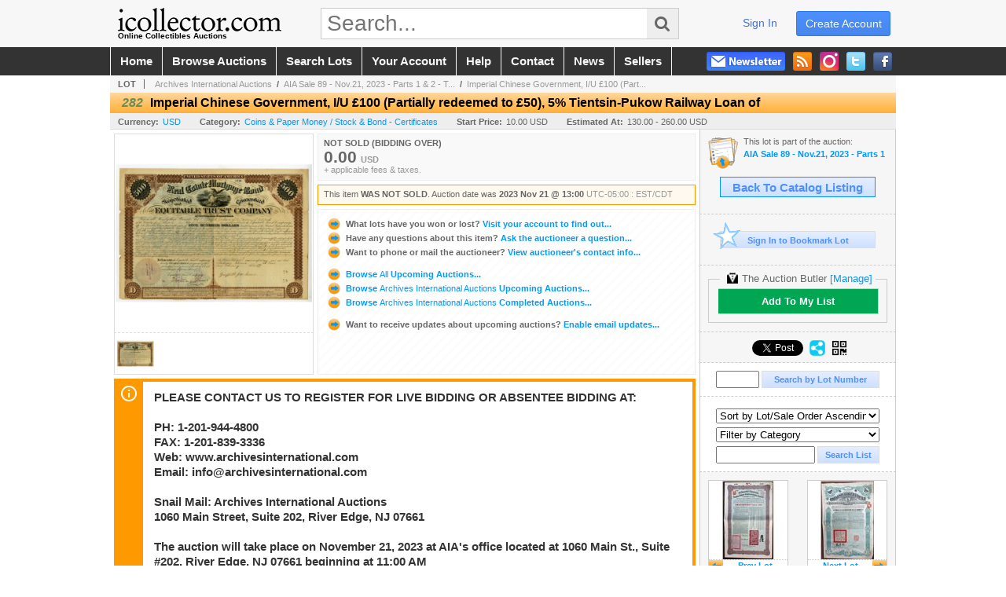

--- FILE ---
content_type: text/html; charset=utf-8
request_url: https://www.icollector.com/Imperial-Chinese-Government-I-U-100-Partially-redeemed-to-50-5-Tientsin-Pukow-Railway-Loan-of_i50787682
body_size: 19463
content:

<!DOCTYPE html PUBLIC "-//W3C//DTD XHTML 1.0 Transitional//EN" "http://www.w3.org/TR/xhtml1/DTD/xhtml1-transitional.dtd">
<html xmlns="http://www.w3.org/1999/xhtml" xmlns:fb="http://www.facebook.com/2008/fbml" xmlns:og="http://opengraphprotocol.org/schema/">
<head><link id="linkThickboxCSS" rel="stylesheet" type="text/css" href="css/jquery.thickbox.1.css" /><link rel="shortcut icon" href="https://www.icollector.com/s/1/graphics/favicon.ico" /><link rel="alternate" type="application/rss+xml" title="iCollector.com Online Auctions Upcoming Auctions Feed" href="https://www.icollector.com/feeds" /><script type="text/javascript">var relpath = "https://www.icollector.com/";</script><link rel="stylesheet" type="text/css" href="https://www.icollector.com/css/c.min.2602021253.css" /><link rel="stylesheet" type="text/css" href="https://www.icollector.com/s/1/css/s.min.2602021253.css" /><script type="text/javascript" src="https://www.icollector.com/js/jquery-1.4.4.min.js"></script><script type="text/javascript" src="https://www.icollector.com/js/c.min.2602021253.js"></script>
	<!--[if lte IE 6]>
	<style type="text/css">
		.boxlink img { float: left; margin: -11px 0px -13px -10px; }
		.sidefilterbar .searchsection .textbox { width: 98%; }
		.itemslisting ul.links li img, .auctionslisting ul.links li img { margin-right: -10px; margin-left: -5px; }
	</style>
	<![endif]-->
	
    <meta id="cphHead_metaDescription" name="description" content="Imperial Chinese Government, I/U &amp;#163;100 (Partially redeemed to &amp;#163;50), 5% Tientsin-Pukow Railway Loan of - Archives International Auctions"></meta>
    <meta id="cphHead_metaKeywords" name="keywords" content="Imperial Chinese Government, I/U &amp;#163;100 (Partially redeemed to &amp;#163;50), 5% Tientsin-Pukow Railway Loan of, Archives International Auctions, River Edge, New Jersey, United States, auction, item, lot"></meta>

    <link rel="stylesheet" type="text/css" href="css/jquery.jcarousel.css" />
    <link rel="stylesheet" type="text/css" href="css/jquery.jcarousel.skin.css" />
    <link rel="stylesheet" type="text/css" href="css/jquery.jqzoom.css" />
    <link rel="stylesheet" type="text/css" href="css/pages/item.5.css" />
    <link rel="stylesheet" type="text/css" href="css/lightbox.css" />

    <script src="js/jquery-1.6.min.js" type="text/javascript"></script>

    <script type="text/javascript" src="js/jquery.lightbox.js?show_linkback=false&amp;show_helper_text=false&amp;speed=200&amp;opacity=0.8"></script>
    <script type="text/javascript" src="js/jquery.jcarousel.2602021253.js"></script>
    <script type='text/javascript' src='js/jquery.jqzoom-core.2602021253.js'></script>
    <script type="text/javascript" src="js/pages/auction.2602021253.js"></script>
    <script type="text/javascript" src="js/pages/item.2602021253.js"></script>

    <script src="js/jquery-ui-1.11.3.min.js" type="text/javascript"></script>
    <link rel="stylesheet" type="text/css" href="css\jquery-ui-1.11.3.min.css"/>

    <link rel="canonical" href="https://auction.archivesinternational.com/Imperial-Chinese-Government-I-U-100-Partially-redeemed-to-50-5-Tientsin-Pukow-Railway-Loan-of_i50787682" />

    <style type="text/css">
        /*Jquery UI MyAgent CSS*/
        .ui-dialog{
            font-size: 12px;
            text-align:left;
        }
        .ui-dialog input[type=text]{
            width:420px;
        }
        .lblTitle{
            margin-top:7px;
            margin-bottom:2px;
            display:block;
        }
        .lblInfo {
            font-weight: normal;
            display:block;
        }
        .lblError {
            color:red;
            font-weight: normal;
            margin: 5px 0;
            display: block;
        }
        
        .buttons {
            text-align: center;
            margin-top:5px;
        }
        .buttons input{
            margin:5px 25px;
            width:80px;
        }
        #AuctionButlerTitle {
            text-align:center;
            border: 1px rgb(204, 204, 204) solid;
            padding: 5px 5px 10px 5px;
        }
        #AuctionButlerTitle span{
            font-size: 14px;
        }
        #AuctionButlerTitle img{
            vertical-align:middle;
        }
        #manageAuctionButler{
            text-decoration:none;
            color:#09f;
        }
        #manageAuctionButler:hover{
            color:#f90;
        }
        #CreateSavedSearch{
            color:#fff;
            background-color:rgb(0, 166, 81);
            cursor:pointer;
            padding: 0 55px;
            text-decoration:none;
            font-family:sans-serif;
            font-weight:bold;
            font-size:small;
            display:inline-block;
            height: 15px;
            border: solid 1px #ccc;
            border-left:none;
            padding-bottom: 7px;
            padding-top: 9px;
            margin-left: 1px;
        }
        .imgQuestion{
            margin-top: -47px;
            margin-left: 200px;
            float: left;
            cursor:help;
        }

        .p_item-buynow {
            clear: both;
            margin: 0 5px;
            padding: 1em 1.5em;
            border: solid 1px #F90;
            background-color: #FFF9F0;
            color: #666;
            text-align: left;
        }
        .p_item-buynow a {
            background: red;
            color: white;
            padding: 0.6em 1.2em 0.5em;
            margin-top: -0.3em;
            float: right;
            cursor: pointer;
            margin-left: 1em;
            border: 1px solid #999;
            border-radius: 0.2em;
            text-decoration: none;
            font-size: 1.4em;
        }
        .p_item-buynow-quantity {
            font-size: 0.8em;
            font-weight: normal;
        }
        .p_item-buynow-quantity::before {
            content: "x";
            display: inline-block;
            margin: 0 0.25em 0 0.5em;
        }
        .gridView {
            margin: 10px;
            color: #666;
            font-size: 8pt;
            font-weight: normal;
            text-align: right;
            margin-left: 10px;
        }
        .gridView tr td {
            padding: 1px 0px !important;
        }
        .datainfo tr th {
            border-bottom: solid 1px #EEE;
            color: #666;
            font-weight: bold;
            font-size: 8pt;
        }
        .left-padding {
            padding-left: 15px !important;
        }
        .minor-left-padding {
            padding-left: 5px !important;
        }
        .no-right-padding {
            padding-right: 0px !important;
        }
    </style>

    <script type="text/javascript">
        var yt_element, yt_video, yt_videoId, yt_autoload_id;

        var auctionSessionID = "94481";

        var AdjacentItemConfig = new function () {
            this.auctionID = "63292";
            this.auctionSessionID = auctionSessionID;
            this.containerID = "item_sideinfo_nextprev";
            this.commonApiURL = lag.GetCommonApiURL(),
            this.itemCount = "1";
            this.itemID = "50787682";
            this.isMobile = false;
            this.mediaURL = "https://dygtyjqp7pi0m.cloudfront.net/";
            this.showLotNumber = "True";
        }

        var FilterConfig = new function () {
            this.auctionSessionID = auctionSessionID;
        }

        var SiteConfig = new function () {
            this.registrantID = "";
            this.siteID = "1";
        }

        //Initialize JQZoom
        function initJQZoom(){
            $("#jqzoom").jqzoom({zoomType:"standard", zoomWidth:479, zoomHeight: 305, xOffset:7, yOffset: -2, title:false });
        }

        function hideImageYoutubeVideoElements() {
            $("#item_media_main a").hide(); // image

            var videle = $("#item_media_main_video");
            videle[0].pause(); videle.hide();

            if (yt_element) {
                yt_video.pauseVideo();
                yt_element.hide();
            }
        }

        // function called when hover over thumbnail
        function hoverThumbnail(img_md_src, img_lg_src, i)
        {
            hideImageYoutubeVideoElements();

            $("#item_media_main img").attr("src", img_md_src);
            $("#item_media_main a").attr("href", img_lg_src).attr("data-i", i).show();

            //Reinitialize zqzoom on new image
            initJQZoom();
        }
        function hoverMediaThumbnail(url, isYoutube)
        {
            if (!url || !url.length) return;

            hideImageYoutubeVideoElements();

            if (isYoutube == 1) { //1 = youtube, 0 = video url, 2 = uploaded video
                if (yt_videoId != url) { // if not already loaded then load...
                    yt_videoId = url;

                    if (yt_element && yt_video) {
                        yt_video.loadVideoById(url);
                    }
                    else {
                        yt_element = $("#item_media_main .youtube");
                        yt_video = new YT.Player("youtube_player",
                            {
                                width: 250, height: 250, videoId: url,
                                playerVars: { modestbranding: true },
                                events: {
                                    'onReady': function (event) {
                                        yt_video.playVideo();
                                    },
                                    'onStateChange': function (state) {
                                        if (state.data === 0) { // video ended
                                            // restart (loop)
                                            yt_video.seekTo(0);
                                            yt_video.playVideo();
                                        }
                                    }
                                }
                            });
                    }
                }

                yt_element.show();
            }
            else {
                $("#item_media_main_video").attr('src', url).show()[0].play();
            }
        }
        // auto load first video (if it exists)
        function onYouTubeIframeAPIReady()
        {
            // make sure page loaded already
            $(function (){
                // use setTimeout 0 to queue function call after general initialization
                setTimeout(function() { hoverMediaThumbnail(yt_autoload_id, true); }, 1000);
            });
        }
        
        // on tab click change tab and details appropriately
        function changeDetailsTab(name)
        {
            $("#item_details_tabs li").removeClass("active");
            $("#item_details_info > span").css("display", "none");

            $("#item_details_tabs_" + name).addClass("active");
            $("#item_details_info_" + name).css("display", "block");
        }

        // on document ready
        $(function()
        {
            getAdjacentItems(AdjacentItemConfig);
            // show thumbnails section (before initializing carousel)
            // do this instead of just having it visible from the get go
            // because we want style to be applied first otherwise during
            // page load/render layout looks all goofy, and jumps around
            $("#item_media_thumbnails").css("display", "block");

            $("#plhMedia").css("display", "block");

            // initialize thumbnail carousel
            $("#item_media_thumbnails").jcarousel(
            {
                scroll: 1,
                visible: (5)
            });
            
            // initialize jqzoom (on main image)
            // if image src contains 'noimage' (eg. .../noimage_md.jpg) then don't add zoom capability
            var main_image = $("#item_media_main a img");
            if(main_image.attr("src").indexOf("noimage") < 0)
            {
                // a valid image exists so initialize jqzoom on the image
                initJQZoom();
            }
            else
            {
                // a valid image does NOT exist, remove the href for the link on the main image
                $("#item_media_main a").removeAttr("href");
            }

            // click main image to get zoom via thumbnail lightbox event
            $("#item_media_main a").click(function() {
                var i = $(this).attr("data-i");
                $("a.item_media_thumbnail_" + i).trigger("click");
            });

            // show itemsbar
            $(".item_groupbar").show("slow", function(){ $(".item_groupbar .tag").show(); });
            
            // setup find lot number events
            $("#txtFindLot").click(function(e){ this.select(); });
            $("#txtFindLot").keypress(function(e)
            {
                var keyCode = (window.Event)? e.which : e.keyCode;
                if(keyCode==13)
                {
                    FindLot(this.value, null, 94481, 50);
                    return false;
                }
            });
            $("#btnFindLot").click(function()
            {
                FindLot($("#txtFindLot").val(), null, 94481, 50);
            });
            
            // setup search items via keywords events
            $("#txtSearch").click(function(e){ this.select(); });
            $("#txtSearch").keypress(function(e)
            {
                var keyCode = (window.Event)? e.which : e.keyCode;
                if(keyCode==13)
                {
                    SearchItems("https://www.icollector.com/AIA-Sale-89-Nov-21-2023-Parts-1-2-The-Huntsville-Collection-and-U-S-WW-Banknotes-Coins_as94481", "50", "null", $("#txtSearch").val(), $("#ddlSearchCategories").val(), "null", "null", $("#cphBody_ddlSortOrder").val());
                    return false;
                }
            });

            // Load category dropdown list
            getCategoryFilter(FilterConfig);

            function itempage_search() {
                SearchItems(
                    "https://www.icollector.com/AIA-Sale-89-Nov-21-2023-Parts-1-2-The-Huntsville-Collection-and-U-S-WW-Banknotes-Coins_as94481", "50", "null",
                    $("#txtSearch").val(), $("#ddlSearchCategories").val(), "null", "null", $("#cphBody_ddlSortOrder").val());
            }
            $("#btnSearch").click(itempage_search);
            $("#ddlSearchCategories,#cphBody_ddlSortOrder").change(itempage_search);
            
            // setup sort ordering
            $("#cphBody_ddlSortOrder").change(function()
            {
                SortItems("https://www.icollector.com/AIA-Sale-89-Nov-21-2023-Parts-1-2-The-Huntsville-Collection-and-U-S-WW-Banknotes-Coins_as94481", "50", "null", $("#txtSearch").val(), $("#ddlSearchCategories").val(), "null", "null", $("#cphBody_ddlSortOrder").val());
            });

            //If user is logged in load 
            if("".length > 0){
                //Initialize the savedsearch dialog
                $("#Dialog").dialog({ autoOpen: false, resizable: false, width: 450, modal: true });
                $("#Dialog").dialog('option', 'title', 'Auction Butler');

                var SavedSearch = new function () {
                    this.CategoryID = "3444";
                    this.SSID = null;
                    this.MyAgentEnabled = 0;
                }

                var Filters = new function () {
                    this.categoryID = SavedSearch.CategoryID;
                    this.yearID = null;
                    this.auctionSessionTypeID = null;   
                    this.countryLocationID = null;
                    this.auctioneerID = null;
                }

                var SearchConfig = new function () {
                    this.keywords = removeStopWords(removeIllegalChars("Imperial Chinese Government, I/U £100 (Partially redeemed to £50), 5% Tientsin-Pukow Railway Loan of"));
                    this.exactKeywords = null;
                    this.isCurrent = 1;
                    this.exactKeywords = 0;
                }

                var savedSearchName = "";
                var btnMyAgentEnabled = "Added To List";
                var btnMyAgentDisabled = "Add To My List";

                $("#btnSubmit").click(function () {
                    $("#Dialog").dialog('close');
                    
                    promptKeywords = removeStopWords(removeIllegalChars($("#txtKeywords").val()));
                    if (promptKeywords.length > 0) {
                        SearchConfig.keywords = promptKeywords;
                        var savedSearchName = generateSavedSearchName("Stock & Bond - Certificates", SearchConfig.keywords, SearchConfig.exactKeywords).substr(0,150);
                        if(saveSearch(savedSearchName, SavedSearch.SSID, 1, SearchConfig, Filters, SiteConfig, true)){
                            $("#CreateSavedSearch").text(btnMyAgentEnabled);
                            loadSavedSearch();
                        }
                    }
                });

                $("#btnCancel").click( function () {
                    $("#Dialog").dialog('close');
                });

                $("#txtKeywords").keypress(function(e) {
                    if(e.which == 13) {
                        $("#btnSubmit").click();
                    }else{
                        var regex = new RegExp("^[a-zA-Z0-9 :,]+$");
                        var str = String.fromCharCode(!e.charCode ? e.which : e.charCode);
                        if (regex.test(str))
                            return true;
                        else{
                            e.preventDefault();
                            return false;
                        }
                    }
                });

                $("#CreateSavedSearch").click (function () {
                    loadSavedSearch();

                    //If myagent is disabled, check if it exists. If it does, enabled. else, create
                    if (SavedSearch.SSID != null && SavedSearch.MyAgentEnabled == 1) {
                        if(saveSearch(savedSearchName, SavedSearch.SSID, 0, SearchConfig, Filters, SiteConfig, true, false)){
                            $("#CreateSavedSearch").text(btnMyAgentDisabled);
                            SavedSearch.MyAgentEnabled == 0;
                        }
                    }
                    else {
                        if (!$("#Dialog").dialog('isOpen')) {
                            $("#lblCategory").text("Stock & Bond - Certificates");
                            $("#txtKeywords").val(SearchConfig.keywords);

                            $("#Dialog").dialog('open');
                        }
                    }
                });	    

                function loadSavedSearch(){
                    var arrSavedSearch = loadSavedSearchesItemPage("1", "");
                    if (arrSavedSearch && arrSavedSearch.length) {
                        $.each(arrSavedSearch, function(index, ssVal) {
                            //if the new generated savedsearch keywords and categoryid match an existing savedsearch then savedsearch is enabled.
                            if(ssVal.SearchKeywords == SearchConfig.keywords){
                                //Existing Saved Search was found. populate existing values
                                SavedSearch.SSID = ssVal.SSID;
                                SavedSearch.MyAgentEnabled = ssVal.MyAgentEnabled;
                                SearchConfig.keywords = ssVal.SearchKeywords;
                                Filters.yearID = ssVal.SearchYearID;
                                Filters.auctionSessionTypeID = ssVal.SearchAuctionSessionID;
                                Filters.countryLocationID = ssVal.SearchLocationID;
                                Filters.auctioneerID = ssVal.SearchAuctioneerID;
                                return false;//break loop
                            }
                        });
                    }
                }

                $("#CreateSavedSearch").removeAttr("href");
            }

            $("#ItemNotificationHelpDialog").dialog({ autoOpen: false, resizable: false, width: 450, modal: true });
            $("#ItemNotificationHelpDialog").dialog('option', 'title', 'Lot Closing Notification Information');

            $("#btnClose").click( function () {
                $("#ItemNotificationHelpDialog").dialog('close');
            });

            $(".imgQuestion").click(function(){
                $("#ItemNotificationHelpDialog").dialog('open');
            });

            $("#linkItemSubSettings").attr("href", "account/profile.aspx?m=2&itn=1&returl=" + window.location.href);
        });
    </script>
    <style type="text/css">
        .auction_session_search input[type='text'] { margin-right:3px; }
        .auction_session_search div { margin-bottom:5px; }
        .auction_session_search div:last-child { margin-bottom:0px; }
        .auction_session_search .boxlink { height:22px; padding:4px; font-size:11px; vertical-align:top; }
        .auction_session_search #btnFindLot { width:150px; }
        .auction_session_search #btnSearch { width:79px; }
        .auction_session_search #txtFindLot { width:49px; height:18px; padding:0px 1px; }
        .auction_session_search #txtSearch { width:120px; height:18px; padding:0px 1px; }
        .auction_session_search #ddlSearchCategories { width:208px; }
        .auction_session_search #cphBody_ddlSortOrder { width:208px; margin:5px 0px; }

        a#lightbox-caption-title {
            display: block;
            text-decoration: none !important;
        }
        a#lightbox-caption-title:hover {
            color: #09f !important;
        }
        a#lightbox-caption-title:hover::after {
            background-color: #09f;
        }
        a#lightbox-caption-title::after {
            display: block;
            content: "OPEN FULL SIZE VERSION IN NEW WINDOW";
            margin: .5em .25em 0;
            padding: 0 .25em;
            border-radius: .25em;
            color: #fff;
            background-color: #999;
            font-size: 1.25em;
            text-align: center;
        }
        #item_media_main a, #item_media_main img, .jqZoomPup, #item_media_thumbnails a
        { cursor: pointer; cursor: -webkit-zoom-in; cursor: -moz-zoom-in; cursor: zoom-in; }
        
        .otherdetailsbox {
            margin-top: 15px;
            color: #333;
            background-color: #fff;
            min-height: unset;
            border: .25em solid #f90;
            border-left-width: 2.5em;
            padding: .75em 1em;
            font-size: 1.1em;
            line-height: 1.3;
            font-weight: bold;
        }
        .otherdetailsbox::before {
            content: '';
            float: left;
            background-image: url('graphics/icons/info-circle.png');
            background-repeat: no-repeat;
            background-position: 0 0;
            width: 3em;
            height: 3em;
            margin-left: -3em;
            margin-top: -.5em;
            z-index: 100;
        }

        .p_item-lotassoc {
            display: block;
            border-color: green;
        }

        .itempage-orderindexnum {
            display: inline-block;
            transform: translateY(-0.1em);
            margin-right: 0.5em;
            padding: 0.2em 0.4em;
            border-radius: 0.5em;
            background-color: #666;
            color: #fff;
            font-size: 0.7em;
            font-weight: normal;
        }
        .itempage-orderindexnum::before {
            content: 'SEQ#';
            display: inline-block;
            margin-right: 0.3em;
        }
        .divAuctionMedia{
            max-height: 55px;
        }
    </style>
    <!--[if lte IE 7]>
    <style type="text/css">
        .auction_session_search #btnFindLot { width:150px; }
        .auction_session_search #btnSearch { width:79px; }
    </style>
    <![endif]-->
    
<script type='text/javascript'>
	var _qevents = _qevents || [];
	(function() {
		var elem = document.createElement('script'); elem.type = 'text/javascript'; elem.async = true;
		elem.src = ('https:' == document.location.protocol ? 'https://secure' : 'http://edge') + '.quantserve.com/quant.js';
		var scpt = document.getElementsByTagName('script')[0]; scpt.parentNode.insertBefore(elem, scpt);  
	})();
</script>
<!--GAnalytics--><script async src='https://www.googletagmanager.com/gtag/js?id=UA-7438559-1&l=gatagDataLayer'></script>
<script>window.gatagDataLayer=window.gatagDataLayer||[]; function gatag(){gatagDataLayer.push(arguments);} gatag('js',new Date());
gatag('set', 'linker', {'domains':[
]});gatag('set', 'linker', {'accept_incoming': true});
gatag('config', 'UA-7438559-1');
gatag('event', 'ViewItem', {'event_category':'www'});</script>
<script>
!function(f,b,e,v,n,t,s){{if(f.fbq)return;n=f.fbq=function(){{n.callMethod?
n.callMethod.apply(n,arguments):n.queue.push(arguments)}};if(!f._fbq)f._fbq=n;
n.push=n;n.loaded=!0;n.version='2.0';n.queue=[];t=b.createElement(e);t.async=!0;
t.src=v;s=b.getElementsByTagName(e)[0];s.parentNode.insertBefore(t,s)}}(window,
document,'script','https://connect.facebook.net/en_US/fbevents.js');
fbq('init', '778140560220140');
fbq('init', '338972392930592');
fbq('init', '425857275818181');
fbq('track', 'PageView');
fbq('track', 'ViewContent', { content_type: 'product', content_ids: [50787682] });
</script>
<script>(function(w,d,s,l,i){
w[l]=w[l]||[];
w[l].push({'gtm.blacklist':['customScripts']});
w[l].push({'gtm.start':new Date().getTime(),event:'gtm.js'});
var f=d.getElementsByTagName(s)[0], j=d.createElement(s),dl=l!='dataLayer'?'&l='+l:'';
j.async=true;j.src='//www.googletagmanager.com/gtm.js?id='+i+dl;
f.parentNode.insertBefore(j,f);
})(window,document,'script','dataLayer','GTM-5QJJBS');</script>
<script>dataLayer.push({ 'event': 'ViewItem', 'items': [50787682] })
</script>
<meta property="og:site_name" content="iCollector.com Online Auctions"></meta><meta property="og:image" content="https://dygtyjqp7pi0m.cloudfront.net/i/63292/50787682_1.jpg?v=8DBDF0A794BB990"></meta><title>
	Imperial Chinese Government, I/U &#163;100 (Partially redeemed to &#163;50), 5% Tientsin-Pukow Railway Loan of
</title></head>
<body>
	<form method="post" action="./Imperial-Chinese-Government-I-U-100-Partially-redeemed-to-50-5-Tientsin-Pukow-Railway-Loan-of_i50787682?i=50787682" id="frmSM">
<div class="aspNetHidden">
<input type="hidden" name="__VIEWSTATE" id="__VIEWSTATE" value="pQtppLS1OaFuSzGVilAnIfNK6TKSXnSWa5EubhGLjz2XS4+/xdTkmaG4WW+yV8y1B+OB3g83cfb2YqtJgtHQH8nFyxZdbYv4ct6V6NomPzhcS0uAMl53+uV41zfVFAozqPM5TA==" />
</div>


<script type="text/javascript">
//<![CDATA[
function htip_show(e, htipID, offset) { $(htipID).stop(true,true).css({left:e.pageX-offset,top:e.pageY+10}).animate({opacity:'show'}, 'slow'); }function htip_hide(htipID) { $(htipID).hide(); }//]]>
</script>
<noscript><img height='1' width='1' style='display:none' src='https://www.facebook.com/tr?id=778140560220140&amp;ev=PageView&amp;noscript=1'/><img height='1' width='1' style='display:none' src='https://www.facebook.com/tr?id=338972392930592&amp;ev=PageView&amp;noscript=1'/><img height='1' width='1' style='display:none' src='https://www.facebook.com/tr?id=425857275818181&amp;ev=PageView&amp;noscript=1'/></noscript><noscript><iframe src='//www.googletagmanager.com/ns.html?id=GTM-5QJJBS' height='0' width='0' style='display:none;visibility:hidden'></iframe></noscript>
<div class="aspNetHidden">

	<input type="hidden" name="__VIEWSTATEGENERATOR" id="__VIEWSTATEGENERATOR" value="6AB857A9" />
	<input type="hidden" name="__EVENTVALIDATION" id="__EVENTVALIDATION" value="drJ4KL7guo2MM3F9Pzj23skKVSWeImaJLKS6WvjPMUfkk/3NF0IUKdfozfHzfmfuCmm9L7c6qbAVH6eRsWUwCSy+ARFPQOl7is3quKs4iFcRq2xH8mNQ4+eHg/aV7fx055sQ6tZ6DUkyoMZORNzJ7L6nDYDk3Q1IjbonjPI6FuvQNg6Ty/lxMxy6T1nz3A7k0sHF5SnqFLdMQIGOIyFXZtLDqWJhL7ulmpSdCjJOYsRCq6aQgTCjvJ12xbFzJ6B8sIgW6pxFUBLJWmKhH+jd/LvpqfzMlt2k7KqqTCi0SlfT9N5qwenyuqsS2r6TFXVaoOxrh391zZkpdWHGcfMBN6MEwmg=" />
</div>
		<div id="master">
			<div id="header">
				<div id="header_content">
					<div id="header_logo"><a href="https://www.icollector.com/" id="aLogo" title="Live Auctions - Collectible, Antique, Coin and Firearm - iCollector.com"><img src="https://www.icollector.com/s/1/graphics/logo.png" alt="Live Auctions - Collectible, Antique, Coin and Firearm - iCollector.com" /><span>Online Collectibles Auctions</span></a></div>
					<div id="header_search">
						<input id="txtHomeSearch" type="text" class="searchbox" placeholder="Search..." onfocus="clearTextBox(this);" onkeypress="if(event.keyCode == 13) { goSearch(this.value); return false; }"
						/><a class="searchbutton" onclick="goSearch(document.getElementById('txtHomeSearch').value); return false;"><i class="fa fa-search"></i></a>
					</div>
					<div id="header_userinfo">
						<a id="lnkRegister" class="register" href="https://www.icollector.com/register.aspx?returnurl=https%3a%2f%2fwww.icollector.com%2fitem.aspx%3fi%3d50787682">create account</a><a id="lnkLogin" class="signin" href="https://www.icollector.com/login.aspx?returnurl=https%3a%2f%2fwww.icollector.com%2fitem.aspx%3fi%3d50787682">sign in</a>
						
					</div>
				</div>
			</div>
			<div id="mainmenu">
				<div id="mainmenu_content">
					<nav><ul id="mainmenu_navigation">
						<li><a href="https://www.icollector.com/">home</a></li>
						<li><a href="https://www.icollector.com/auctionlist.aspx">browse auctions</a></li>
						<li><a href="https://www.icollector.com/search.aspx">search lots</a></li>
						<li><a href="https://www.icollector.com/account/">your account</a></li>
						<li><a href="https://www.icollector.com/help.aspx">help</a></li>
						<li><a href="https://www.icollector.com/contact.aspx">contact</a></li>
						<li><a href="https://auctionnews.icollector.com/" target="_blank">news</a></li>
						<li><a href="https://info.icollector.com" target="_blank">sellers</a></li>
					</ul></nav>
					<ul id="mainmenu_social">
						<li><a href="https://www.facebook.com/icollector" target="_blank" title="Become a fan on Facebook"><img src="https://www.icollector.com/graphics/icon_social_facebook.png" alt="Facebook" /></a></li>
						<li><a href="https://twitter.com/icollector" target="_blank" title="Follow us on Twitter"><img src="https://www.icollector.com/graphics/icon_social_twitter.png" alt="Twitter" /></a></li>
						<li><a href="https://www.instagram.com/icollector" target="_blank" title="Follow us on Instagram"><img src="https://www.icollector.com/graphics/icon_social_instagram.png" alt="Instagram" /></a></li>
						<li><a href="https://www.icollector.com/feeds" target="_blank" title="Upcoming Auctions Feed"><img src="https://www.icollector.com/graphics/icon_social_feed.png" alt="Feed" /></a></li>
						<li class="newsletter"><a onclick="openNewsletterPopup(); return false;" title="Subscribe to our Newsletter"><img src="https://www.icollector.com/graphics/button_newsletter.png" alt="Newsletter" /></a></li>
					</ul>
					<div style="clear:both"></div>
				</div>
			</div>

			<div id="content">
				<div id="content_content">
					
    <div id="p_item" class="p_page_content" itemscope itemtype="http://schema.org/Product">
    <h2 class="breadcrumbs">
        <b>LOT</b>
        <a id="cphBody_hlBreadcrumb_AuctioneerName" title="Archives International Auctions" href="https://www.icollector.com/Archives-International-Auctions_ae1608">Archives International Auctions</a>&nbsp;&nbsp;/&nbsp;
        <a id="cphBody_hlBreadcrumb_AuctionTitle" title="AIA Sale 89 - Nov.21, 2023 - Parts 1 &amp;amp; 2 - T..." onclick="lag.EmitAnalytics(&#39;ClickAuctionFromItem&#39;)" href="https://www.icollector.com/AIA-Sale-89-Nov-21-2023-Parts-1-2-The-Huntsville-Collection-and-U-S-WW-Banknotes-Coins_as94481">AIA Sale 89 - Nov.21, 2023 - Parts 1 &amp; 2 - T...</a>&nbsp;&nbsp;/&nbsp;
        <a id="cphBody_hlBreadcrumb_ItemTitle" title="Imperial Chinese Government, I/U &amp;#163;100 (Part..." itemprop="url" href="https://www.icollector.com/Imperial-Chinese-Government-I-U-100-Partially-redeemed-to-50-5-Tientsin-Pukow-Railway-Loan-of_i50787682">Imperial Chinese Government, I/U &#163;100 (Part...</a>
    </h2>

    
    
    <div id="cphBody_pnlMain">
	
        <div class="pageheading">
            
            <i>282</i>
            <h1 itemprop="name">Imperial Chinese Government, I/U &#163;100 (Partially redeemed to &#163;50), 5% Tientsin-Pukow Railway Loan of</h1>
        </div>

        <div class="pageheadingsub">
            <span class="part"><b>Currency:</b><a id="cphBody_hlSubBar_AuctionCurrency" title="Search for items under currency: USD" href="http://www.google.com/finance?q=CURRENCY:USD" target="_blank">USD</a></span>
            <span class="part"><b>Category:</b><a id="cphBody_hlSubBar_ItemCategory" title="Search for items under category: Coins &amp; Paper Money / Stock &amp; Bond - Certificates" href="search.aspx?ca=3444">Coins & Paper Money / Stock & Bond - Certificates</a></span>
            <span class="part"><b>Start Price:</b>10.00 USD</span>
            <span id="cphBody_spanEstimates" class="part"><b>Estimated At:</b>130.00 - 260.00 USD</span>
        </div>

        <div class="cmain">
            <div id="item_media_container">
                <div id="item_media_main">
                    <a href="https://dygtyjqp7pi0m.cloudfront.net/i/63292/50787682_1.jpg?v=8DBDF0A794BB990" data-i="1" id="jqzoom"><img class="p-item-media-main-image" itemprop="image" src="https://dygtyjqp7pi0m.cloudfront.net/i/63292/50787682_1m.jpg?v=8DBDF0A794BB990" alt="Imperial Chinese Government, I/U &#163;100 (Partially redeemed to &#163;50), 5% Tientsin-Pukow Railway Loan of" /></a>
                    <div class="youtube" style="display:none"><div id="youtube_player"></div></div>
                    <video id="item_media_main_video" style="display:none;width:100%;height:100%;background:#000;" controls loop></video>
                </div>
                <ul id="item_media_thumbnails" class="jcarousel-skin-simple" style="display:none;"><li><a class='item_media_thumbnail_1' href="https://dygtyjqp7pi0m.cloudfront.net/i/63292/50787682_1.jpg?v=8DBDF0A794BB990" onmouseover="hoverThumbnail('https://dygtyjqp7pi0m.cloudfront.net/i/63292/50787682_1m.jpg?v=8DBDF0A794BB990','https://dygtyjqp7pi0m.cloudfront.net/i/63292/50787682_1.jpg?v=8DBDF0A794BB990', 1);" rel="lightbox-thumbnails" title="282 - Imperial Chinese Government, I/U &#163;100 (Partially redeemed to &#163;50), 5% Tientsin-Pukow Railway Loan of"><img src="https://dygtyjqp7pi0m.cloudfront.net/i/63292/50787682_1s.jpg?v=8DBDF0A794BB990" alt="Image 1 : Imperial Chinese Government, I/U &#163;100 (Partially redeemed to &#163;50), 5% Tientsin-Pukow Railway Loan of" /></a></li></ul>
            </div> 

            

<div id="item_bidding" itemprop="offers" itemscope itemtype="http://schema.org/Offer">
    

    
    
    

    

    
    
    
        <div id="item_bidding_currentbid">
            <span id="cphBody_cItemBidInfo_lblBidding_Reserve" class="reserve"></span>
            <b class="leadin">NOT SOLD (BIDDING OVER)</b><br />
            
            

            <span class="currentbidinfo">
                <span id="cphBody_cItemBidInfo_lblBidding_CurrentBid" class="amount" itemprop="price">0.00</span><span id="cphBody_cItemBidInfo_lblBidding_CurrentBid_Currency" class="currency" itemprop="priceCurrency">USD</span><span id="cphBody_cItemBidInfo_lblBidding_CurrentBid_Quantity" class="quantity"></span><span id="cphBody_cItemBidInfo_lblBidding_CurrentBid_LeadText" class="leadtext"></span><span id="cphBody_cItemBidInfo_lblBidding_CurrentBid_Username" class="username"></span><span id="cphBody_cItemBidInfo_lblBidding_CurrentBid_PaddleNumber" class="paddlenumber"></span><span id="cphBody_cItemBidInfo_lblBidding_CurrentBid_FineText" class="fees">+ applicable fees &amp; taxes.</span>
            </span>
        </div>
    

    

    
    
    

    
    
    
    
    
    

    
        <span itemprop="availability" content="https://schema.org/Discontinued"></span>
        <div id="item_bidding_over_date">
            <span id="cphBody_cItemBidInfo_lblBidding_Over_Prefix">This item&nbsp;</span><span id="cphBody_cItemBidInfo_lblBidding_Over_SoldStatus" class="soldstatus">WAS NOT SOLD</span><span id="cphBody_cItemBidInfo_lblBidding_Over_Date_LeadIn">. Auction date was </span><span id="cphBody_cItemBidInfo_lblBidding_Over_Date" class="date">2023 Nov 21 @ 13:00</span><span id="cphBody_cItemBidInfo_lblBidding_Over_TimeZone" class="timezone">UTC-05:00 : EST/CDT</span>
        </div>
        <div id="item_bidding_over">
            

            <div>
                <a href="https://www.icollector.com/account/items.aspx?m=3&amp;as=94481" title="Your Account">
                    <img src="https://www.icollector.com/graphics/icons/go.gif" class="small" alt="" />
                    <span class="gray">What lots have you won or lost?</span>
                    Visit your account to find out...
                </a>
                <br />
                <a href="https://www.icollector.com/auctioneercontact.aspx?a=63292&amp;i=50787682&amp;TB_iframe=true&amp;height=420&amp;width=600&amp;modal=true" class="thickbox" title="Ask Question">
                    <img src="https://www.icollector.com/graphics/icons/go.gif" class="small" alt="" />
                    <span class="gray">Have any questions about this item?</span>
                    Ask the auctioneer a question...
                </a>
                
                <br />
                <a href="https://www.icollector.com/Archives-International-Auctions_ae1608" title="Auctioneer Info">
                    <img src="https://www.icollector.com/graphics/icons/go.gif" class="small" alt="" />
                    <span class="gray">Want to phone or mail the auctioneer?</span>
                    View auctioneer's contact info...
                </a>
                
            </div>

            
            <div>
                <a href="https://www.icollector.com/auctionlist.aspx" title="Browse All Auctions">
                    <img src="https://www.icollector.com/graphics/icons/go.gif" class="small" alt="" />
                    Browse <span class="thin">All</span> Upcoming Auctions...
                </a>
                <br />
                <a href="https://www.icollector.com/auctionlist.aspx?ae=1608" title="Browse Auctions">
                    <img src="https://www.icollector.com/graphics/icons/go.gif" class="small" alt="" />
                    Browse <span class="thin">Archives International Auctions</span> Upcoming Auctions...
                </a>
                <br />
                
                <a href="https://www.icollector.com/auctionlist.aspx?ae=1608&amp;dv=2" title="Browse Auctions">
                    <img src="https://www.icollector.com/graphics/icons/go.gif" class="small" alt="" />
                    Browse <span class="thin">Archives International Auctions</span> Completed Auctions...
                </a>
            </div>
            
            
            <div>
                <a href="https://www.icollector.com/account/profile.aspx?m=2" title="Subscription Settings">
                    <img src="https://www.icollector.com/graphics/icons/go.gif" class="small" alt="" />
                    <span class="gray">Want to receive updates about upcoming auctions?</span>
                    Enable email updates...
                </a>
                
            </div>
        </div>
    
</div>
<script type="text/javascript" src="https://www.icollector.com/js/controls/ItemBidInfo.231220.js"></script>
<script type="text/javascript">itembidinfo.Initialize(50787682, -69492629, 1, 10, 0);</script>

            
            

            
                <div class="infobox otherdetailsbox"><span id="cphBody_litOtherDetails" class="contentblock">PLEASE CONTACT US TO REGISTER FOR LIVE BIDDING OR ABSENTEE BIDDING AT:<br /><br />PH: 1-201-944-4800<br />FAX: 1-201-839-3336<br />Web: www.archivesinternational.com<br />Email: info@archivesinternational.com<br /><br />Snail Mail: Archives International Auctions<br />1060 Main Street, Suite 202, River Edge, NJ 07661<br /><br />The auction will take place on November 21, 2023 at AIA&#39;s office located at 1060 Main St., Suite #202, River Edge, NJ 07661 beginning at 11:00 AM</span></div>
            

            <div style="margin-top:15px;">
                

<style type="text/css">
	.mediaItem{
		display: block;
		text-align: left;
		margin-left: 30px;
	}	
	.docItem{
		display: block;
		text-align: left;
		margin-left: 30px;
	}

	.hyperLinkText{
		line-height: 33px;
		vertical-align: bottom;
		display: inline-block; 
		text-decoration: none;
	}
	.divAuctionMedia{
        overflow: hidden;
		transition: max-height 300ms;
		min-height: 0px !important;
		margin-bottom: 0px;
    }
	.open {
		max-height: max-content;
	}
	
</style>

<script type="text/javascript">
    $(document).ready(function () {
        var b = $(".mediaDocumentToggleButton");
		var w = $(".divAuctionMediaID");
        var eleToChangeButtonText = $(".mediaDocumentContent .mediaDocumentToggleButton, .mediaDocumentContent span.ui-btn-inner.ui-btn-corner-all")

		b.click(function (e) {
			e.preventDefault();
			w.toggleClass("open"); /* <-- toggle the application of the open class on click */

			e.currentTarget.innerHTML = w.hasClass("open") ? "Show less..." : "Show more..."; /* <-- change the button text based on the class */
			if (eleToChangeButtonText) {
                eleToChangeButtonText[0].innerText = e.currentTarget.innerHTML;
			}
                
			return false;
        });
	});

	function toggleMediaContent(e) {
		var w = $("#divAuctionMedia");

		e.preventDefault();

		w.toggle();
	}
</script>




            </div>
            

            

            <ul id="item_details_tabs" class="tabs">
                <li id="item_details_tabs_description" class="active"><a onclick="changeDetailsTab('description');" title="Description">Lot Description</a></li>
                <li id="item_details_tabs_preview"><a onclick="changeDetailsTab('preview');" title="Location &amp; Preview">Location &amp; Preview</a></li>
                <li id="item_details_tabs_taxes"><a onclick="changeDetailsTab('taxes');" title="Taxes &amp; Fees">BP, Taxes &amp; Fees</a></li>
                <li id="item_details_tabs_shippay"><a onclick="changeDetailsTab('shippay');" title="Shipping &amp; Payment">Shipping &amp; Payment</a></li>
                <li id="item_details_tabs_terms"><a onclick="changeDetailsTab('terms');" title="Terms">Terms</a></li>
            </ul>
            <div id="item_details_info">
                <span id="item_details_info_description" itemprop="description">
                    <span id="cphBody_cbItemDescription" class="contentblock">China, 1908. &#163;100 (Partially redeemed to &#163;50), I/U 5% Tientsin-Pukow Railway Coupon Bond, Black printing on orange border and underprint, Printed in English and Chinese, S/N 23812, VF condition. W &amp; S.</span>
                </span>
                <span id="item_details_info_preview" style="display:none;">
                    <b>Auction Location:</b><br />
                    1060 Main Street,    Suite 202, River Edge, New Jersey, 07661, United States
                    <br /><br />
                    <b id="cphBody_bItemPreviewInfo">Previewing Details:</b><br />
                    <span id="cphBody_cbItemPreviewInfo" class="contentblock">Viewing Times and appointments:  At our offices at 1060 Main Street, River Edge, NJ: <br />By appointment.<br /></span>
                </span>
                <span id="item_details_info_taxes" style="display:none;">
                    <span id="cphBody_cbItemTaxes" class="contentblock"></span>
                    
                    
                            <b>Buyer's Premiums:</b>
                            <table class="datainfo">
                                <thead><tr><td>From (Incl.)</td><td>To (Excl.)</td><td>Premium</td></tr></thead>
                                <tbody>
                        
                            <tr>
                                <td>0.00</td>
                                <td>45.00</td>
                                <td>10.00</td>
                            </tr>
                        
                            <tr>
                                <td>45.00</td>
                                <td>Infinite</td>
                                <td>22%</td>
                            </tr>
                        
                                </tbody>
                            </table>
                        
                    
                    <br /><b>Additional Fees:</b>
                    <div>
		<table class="datainfo" cellspacing="0" rules="all" border="1" id="cphBody_gvFees" style="border-collapse:collapse;">
			<tr>
				<td>No data available.</td>
			</tr>
		</table>
	</div>
                </span>
                <span id="item_details_info_shippay" style="display:none;">
                    <b>Shipping Details:</b><br />
                    <span id="cphBody_cbItemShippingInfo" class="contentblock">No Info Available</span>
                    <br /><br />
                    <b>Payment Details:</b><br />
                    <span id="cphBody_cbItemPaymentInfo" class="contentblock">No Info Available</span>
                    <br /><br />
                    <b>Accepted Payment Methods:</b><ul>
                            <li>VISA</li>
                        
                            <li>Master Card</li>
                        
                            <li>Discover</li>
                        
                            <li>Money Order/Bank Draft</li>
                        
                            <li>Check/Cheque</li>
                        
                            <li>Wire Transfer</li>
                        </ul>
                </span>
                <span id="item_details_info_terms" style="display:none;"><span id="cphBody_cbItemTerms" class="contentblock">CONDITIONS OF SALE<br />THE PLACING OF A BID SHALL CONSTITUTE ACCEPTANCE OF THESE CONDITIONS OF SALE<br />BIDDING<br />1.	Unless announced otherwise by the auctioneer, all bids are per lot, as numbered in the printed Catalogue. Archives International Auctions, as agent for the consignor or vendor, shall regulate the bidding and shall determine the manner in which the bidding shall be conducted. Archives International Auctions reserves the right to withdraw any lot prior to sale (without liability to any potential purchaser or agent), to re-offer any withdrawn lot, to divide a lot or to group two or more lots belonging to the same consignor or vendor, and to refuse any bid believed not made in good faith.  Estimates of sales prices contained in the printed Catalogue reflect the best judgment of Archives International Auctions and are not minimum or upset prices.<br />2.	(a)  Bids shall be made in the steps set forth in paragraph 12.<br />(b) The highest bid acknowledged by the auctioneer shall prevail. Should a dispute arise between bidders (including a dispute between a floor bidder and the auctioneer acting on behalf of a mail bidder, consignor, or vendor), the auctioneer alone shall determine who the successful bidder is and whether to reoffer the lot in dispute. Should a dispute arise after the sale, the auctioneer&#39;s sale records shall be conclusive. On all lots sold, a commission of 20% on the hammer price is payable by the buyer to the auctioneer (22% for Archives International Live Internet bidders and 25% for Invaluable-eBayLive-AuctionZipbidders).<br />3.	(a)	The auctioneer reserves the right to bid on behalf of clients (and consignors or vendors) but shall not be liable for errors and omissions in executing instructions to bid, however, received, and whether such errors or omissions be those of the bidder or agent or those of the auctioneer.<br />	(b)	Lots may be offered subject to a reserve price.  The auctioneer may implement such a reserve price by bidding on behalf of the consignor vendor.<br />	(c)	It may also be assumed that all consignors have been advanced monies against the sale of their consigned material and Archives International Auctions therefore have a security interest in the consigned material over and above the normal auction commission.<br />	(d)	Purchases made by a consignor or vendor or his agent on his own lots shall be considered as a sale subject to commissions and sales tax as applicable.<br />	(e)	Agents are responsible for the payment of the purchase price for all purchases made on behalf of their clients unless other arrangements with the auctioneer have been confirmed in writing prior to the auction.<br />PAYMENT FOR PURCHASES<br />4.	Payment for lots, including those on which opinions are desired (Condition of Sale 8), shall be as follows:<br />	(a)	Floor Bidders. Payment of the purchase price, or such part thereof as Archives International Auctions shall require, shall be made by the purchaser in cash or bank or certified check or in such other manner as Archives International Auctions may determine. The name and address of the purchaser of each lot shall be given to the auctioneer immediately following the sale of such lot.<br />	(b)	Mail Bidders. A successful mail bidder will be notified of the lots purchased. Before Archives International Auctions will send such lots, payment in full must be received by Archives International Auctions within three (3) business days of receipt of the aforesaid notification by the mail bidder. However, a purchaser known to Archives International Auctions at its option may have purchases delivered or forwarded for immediate payment (by a dollar draft on a U.S. bank in the case of overseas purchasers). Mailed delivery will be to the address on the bid sheet and proof by Archives International Auctions of receipt of a sending at the advised address shall constitute delivery. All charges for handling, delivery, and insurance obtained by Archives International Auctions on behalf of the purchaser shall be added to the purchase price; a minimum charge of $10.00 will be made. The risk of loss in transit shall be on the purchaser.<br />5.	Title shall not pass to the purchaser until full payment has been received by Archives International Auctions as agents for the consignor or vendor.<br />6.	(a)	Purchasers agree to pay for lots as specified in Condition of Sale 4 (or as the same may be modified by Condition of Sale 8), and no credit is extended; a late payment charge of 2% per month or fraction thereof shall be added if payment is not made in accordance with the aforesaid conditions.<br />	(b)	In the event that a bidder shall fail to comply with these Conditions of Sale (&quot;Non-Complying Bidder&quot;), then, as to any lot with respect to which such failure to comply occurs, Archives International Auctions may, in its sole discretion, re-offer such lot during the same auction or at an auction at a later time, or by private treaty at such time as Archives International Auctions, in its sole discretion, deems appropriate and the Non-Complying Bidder shall be liable for the deficiency, if any, between the hammer price and the net proceeds of a sale to a subsequent purchaser, whether at auction or by private treaty, as well as for all costs and expenses of both sales, all other charges due thereunder, including commissions with respect to both sales, whether payable to Archives International Auctions or to a third party and all incidental damages. It shall be in Archives International Auctions&#39; sole discretion to determine whether to re-offer the lot theretofore hammered-down to a Non-Complying Bidder at the same auction, or by private treaty in due course, or at a subsequent auction conducted by Archives International Auctions. In no event shall any surplus arising from the sale of a re-offered lot be payable to a Non-Complying Bidder.<br />	(c)	A defaulting purchaser shall be deemed to have granted Archives International Auctions a security interest in property in Archives International Auctions possession owned by such purchaser. Archives International Auctions shall have all of the rights afforded a purchase money secured party under the New York or New Jersey Uniform Commercial Code with respect to such property and may apply against such obligations all monies held or received by it for the account of, or due from Archives International Auctions to such purchaser.  Archives International Auctions is authorized to file a Financing Statement in order to perfect its rights as a secured party.<br />	(d)	If Archives International Auctions takes any legal steps to secure payment of a delinquent account, the defaulting purchaser shall be liable for all legal and other expenses incurred by Archives International Auctions to secure such payment, including but not limited to a reasonable allowance for attorneys&#39; fees. For purposes of this paragraph, the term legal steps shall be deemed to include any and all consultation by Archives International Auctions with its attorneys with respect to all matters arising out of a delinquent account. <br />   	(e)	Unless otherwise acceptable to Archives International Auctions, payment may be made only in the form of cash, bank, or certified check or credit card (Visa or MasterCard only).<br /><br /><br />EXHIBITION AND INSPECTION OF LOTS; QUALITY AND AUTHENTICITY<br />7.	(a)	On Premises Inspection only. Ample opportunity is given for on-premises inspection prior to the auction date, and, upon written request and at Archives International Auctions&#39; discretion.	<br />(b)	Each lot is sold as genuine and correctly described, based on individual description as modified by any specific notations in this Catalogue.<br />	(c)	Quality. Any lot that a purchaser considers to be incorrectly described may be returned to Archives International Auctions within two weeks of its receipt by such purchaser (&quot;Returning Purchaser&quot;), provided, however, that the same is received by Archives International Auctions within four weeks of the date of the auction; however, Archives International Auctions may, in its discretion, refuse acceptance of such returned lot. If an opinion of a generally recognized authority is desired, the period of time within which a lot must be received by Archives International Auctions will be extended in accordance with Condition of Sale 8. In the event that a dispute cannot be resolved by reference to a generally recognized authority, and Archives International Auctions thereupon undertakes to re-offer the lot with a description identical to the description disputed, the Returning Purchaser shall be liable for the deficiency, if any, between the proceeds of the sale to the Returning Purchaser and the proceeds of a sale to a subsequent purchaser, as well as for all costs and expenses of the re-sale, including commission, and all incidental damages. Any lot, the description of which is disputed, must be returned intact in the condition received by the purchaser. The following lots are not returnable except at the discretion of Archives International Auctions: (i) lots from purchasers who attended the exhibition of the lots; (ii) lots examined by postal viewers; (iii) lots on account of their appearance, if they are illustrated in this Catalogue; or (iv) lots described as having repairs, defects or faults for any reason.<br />	(d)	Authenticity. Any lot which is declared otherwise than genuine by a generally recognized authority is returnable, provided such lot is received by Archives International Auctions within four weeks of the date of the auction. Proof that a generally recognized authority declines to express an opinion is normally grounds for the return of a lot.<br />	(e)	Expenses incurred by a purchaser in the submission and the return of a lot under Conditions of Sale 7 are not subject to refund.<br />SALES TAX<br />8.	Unless presentation of satisfactory proof that it is exempted by law, a purchaser shall pay to Archives International Auctions New Jersey or New York State and local sales taxes, or any compensating use taxes of any other State claiming jurisdiction.  A purchaser shall indemnify Archives International Auctions and hold it harmless of and from any claims of any jurisdiction for sales taxes relating to the purchase of articles at the auction, whenever the same may arise. <br />APPLICABLE LAW, JURISDICTION, ETC.<br />9.	All matters arising out of this auction shall be governed by the laws of the State of New Jersey without giving effect to the choice of law principles thereof.<br />ARBITRATION<br />10.	Any controversy or claim arising out of or relating to this auction shall be settled by arbitration in the City of New York, State of New York in accordance with the Rules of the American Arbitration Association and judgment upon the award rendered by the Arbitrator or Arbitrators may be entered in any Court having jurisdiction.<br />JURISDICTION AND VENUE OF ACTIONS<br />11.	The purchaser at this auction (a) consents and submits to the jurisdiction of the Courts of the State of New Jersey or New York and of the Courts of the United States for a judicial district within the territorial limits of the State of New Jersey for all matters arising out of this auction sale, including, without limitation, any action or proceeding instituted for the enforcement of any right, remedy, obligation, and liability arising under or by reason thereof; and (b) consents and submits to the venue of such action or proceeding in the City of Hackensack, County of Bergen, State of New Jersey (or such judicial district of a Court of the United States as shall include the same, and (c) further consents that service of process in any action relating thereto may be effected by registered mail, return receipt requested address to the purchase at the address given to the auctioneer at the time of the sale. <br />BIDDING STEPS<br />12.  Bidding Steps shall be as follows:<br />             		                 ***                                    <br />BIDS BY TELEPHONE<br />	(a)	Must be confirmed in writing unless waived by the auctioneer.<br />	(b)	Any errors are the responsibility of the bidder.<br />	(c)	No bids accepted less than 1 hour before the commencement of the sale.<br />BIDS BY FAX OR EMAIL<br />Bids must be received at least 8 hours before the sale commences - be sure to FAX us at<br />(201) 839-3336 or email us at info@archivesinternational.com. Please call to confirm that your bids were received at 1-201-944-4800<br /><br />PHONE BIDDING DURING THE SALE<br />Phone bidding space is limited and available on a first-come, first-served basis.<br />The importance of reserving early cannot be overstated!<br />Please call us at (201) 944-4800 to reserve your phone bidding space<br /></span></span>
            </div>

            
        </div>
        
        <div class="cside">
            <div id="item_sideinfo_auction" class="sidebox sidebox_bg_gray">
                <span>This lot is part of the auction: <a id="cphBody_hlSideAuctionTitle" title="View: AIA Sale 89 - Nov.21, 2023 - Parts 1 &amp;amp; 2 - The Huntsville Collection and U.S. &amp;amp; WW Banknotes, Coins" onclick="lag.EmitAnalytics(&#39;ClickAuctionFromItem&#39;)" href="https://www.icollector.com/AIA-Sale-89-Nov-21-2023-Parts-1-2-The-Huntsville-Collection-and-U-S-WW-Banknotes-Coins_as94481">AIA Sale 89 - Nov.21, 2023 - Parts 1 &amp; 2 - The Huntsville Collection and U.S. &amp; WW Banknotes, Coins</a></span>
            
                <a id="cphBody_hlSideAuctionLink" title="View all items from auction: AIA Sale 89 - Nov.21, 2023 - Parts 1 &amp;amp; 2 - The Huntsville Collection and U.S. &amp;amp; WW Banknotes, Coins" class="boxlink" onclick="lag.EmitAnalytics(&#39;ClickAuctionFromItem&#39;);GoToPage(50787682, 94481, 0, true);return false;" style="font-size:11pt;">Back To Catalog Listing</a>
                <div class="stopper"></div>
            </div>

            <div class="sidebox sidebox_bg_gray p-item-markers">
                <div class="stopper"></div>
                <a class="boxlink" href="login.aspx?returnurl=https%3a%2f%2fwww.icollector.com%2fitem.aspx%3fi%3d50787682" title="Sign In to Bookmark Item"><img src="graphics/icons/bookmark_off.png" alt="" />Sign In to Bookmark Lot</a>
                

                
                
                
                <div class="stopper"></div>
            </div>
            
            <div id="item_sideinfo_auctionbutler" class="sidebox sidebox_bg_gray">
                <fieldset id="AuctionButlerTitle">
                    <legend>
                        &nbsp;
                        <img style="margin-top: -2px;" src="graphics\icons\butler-icon.png" alt="" width="16" height="16" />
                        The Auction Butler<a href="account/auctionbutler.aspx" id="manageAuctionButler"> [Manage]&nbsp;</a>
                    </legend>                        
                    <a id="CreateSavedSearch" class="saveSearch" href="login.aspx?returnurl=https%3a%2f%2fwww.icollector.com%2fitem.aspx%3fi%3d50787682">Add To My List</a>
                    <span id="auctionButler" style="display:inline"><input type="checkbox" id="toggleButler" data-size="medium" checked="checked" style="display:none;" /></span>
                </fieldset>
                <div class="stopper"></div>
            </div>
            <div class="sidebox sidebox_bg_gray sharewidget">
                <div id="cphBody_shareWidget" class="sharewidget-container">
		
                <div id='fb-root'></div>
                <div class='fb-share-button' data-width='50' data-layout='button' data-action='share' data-size='small'></div>
                <a href='https://twitter.com/share?ref_src=twsrc%5Etfw' class='twitter-share-button' data-show-count='false'>Tweet</a>
                <a class='sharewidget-native' onclick='navigator.share && navigator.share({title: document.title, url: document.location.href})'><img alt='Share' src='graphics/icons/share-widget.png' /></a>
                <a class='sharewidget-qr' onclick='sharewidget_open_qr()'><img src="graphics/qrCode.png" /></a>
                <div style='clear:both'></div>
                
	</div>
                <div class="stopper"></div>
            </div>
            
            
            
            
            <div id="cphBody_divFindLot" class="sidebox auction_session_search">
                <input type="text" id="txtFindLot" /><input type="button" id="btnFindLot" value="Search by Lot Number" class="boxlink" />
            </div>
            <div class="sidebox auction_session_search">
                <div>
                    <select name="ctl00$cphBody$ddlSortOrder" id="cphBody_ddlSortOrder">
		<option value="1">Sort by Lot/Sale Order Ascending</option>
		<option value="2">Sort by Lot/Sale Order Descending</option>
		<option value="3">Sort by Start Price Ascending</option>
		<option value="4">Sort by Start Price Descending</option>
		<option value="5">Sort by Estimates Ascending</option>
		<option value="6">Sort by Estimates Descending</option>
		<option value="7">Sort by Bid Amount Ascending</option>
		<option value="8">Sort by Bid Amount Descending</option>
		<option value="9">Sort by Bookmarks Ascending</option>
		<option value="10">Sort by Bookmarks Descending</option>
		<option value="11">Sort by Hits Ascending</option>
		<option value="12">Sort by Hits Descending</option>

	</select>
                    <select id="ddlSearchCategories">
                        <option disabled="disabled" selected="selected" value="0">Filter by Category</option>
                    </select>
                    
                </div>
                <div><input type="text" id="txtSearch" maxlength="50" onfocus="clearTextBox(this,true);" /><input type="button" id="btnSearch" value="Search List" class="boxlink" /></div>
            </div>
            
            
            <div id="item_sideinfo_nextprev" class="sidebox sidebox_bg_gray"></div>

            <div id="cphBody_ucAuctioneerSidePanel_divAskQuestion" class="sidebox">
	<div class="stopper"></div>
	<a href="auctioneercontact.aspx?a=63292&amp;i=50787682&amp;TB_iframe=true&amp;height=420&amp;width=600&amp;modal=true"
	title="Contact Auctioneer" class="boxlink thickbox">
		<img src="https://www.icollector.com/graphics/icons/question.gif" alt="Ask Question" style="width: 30px;" />
		Ask Auctioneer a Question...
	</a>
	<div class="stopper"></div>
</div>
<div id="cphBody_ucAuctioneerSidePanel_divContainer" class="sidebox sidebox_solidbottom">
	<a href="https://www.icollector.com/Archives-International-Auctions_ae1608" style="text-decoration:none; color:#666; font-weight:bold; font-size:10pt;" title="Archives International Auctions"><img id="cphBody_ucAuctioneerSidePanel_imgAuctioneerLogo" src="https://dygtyjqp7pi0m.cloudfront.net/ae/1608m.png?v=8DC58B8E1441510" alt="Archives International Auctions" style="display:block; margin:0 auto 10px; width:200px; height:60px;" />Archives International Auctions</a>
	<span style="display:block; margin:5px 0 20px; color:#999; font-weight: normal; font-size: 11px;">River Edge, New Jersey, United States</span>
	<span style="display:block; margin:5px 0 20px; color:#666; font-weight: bold; font-size: 14px;">201-944-4800</span>
	<a href="https://www.icollector.com/Archives-International-Auctions_ae1608" style="display:block; font-weight:bold; margin-bottom:5px; font-size:8pt; text-decoration:none;">About Auctioneer...</a>
	<a href="auctionlist.aspx?ae=1608" style="display:block; font-weight:bold; font-size:8pt; text-decoration:none;">Auctioneer's Auctions...</a>

	<!--<a id="cphBody_ucAuctioneerSidePanel_hlSubscribeAuctioneer" title="Archives International Auctions" class="boxlink" href="login.aspx?returnurl=http://www.icollector.com/item.aspx?i=50787682">Subscribe to Auctioneer's News</a>-->
	<!--<a id="cphBody_ucAuctioneerSidePanel_hlSubscribeCategorySelect">Subscribe to Category News</a>-->

	<div class="stopper"></div>
</div>
            
            

<div id="recentlyViewedItemsContainer" class="sidebox sidebox_solidtop sidebox_solidbottom" style="display:none">
	<div class="recentitems">
		<h4>Recently Viewed Lots</h4>
        <span id="recentlyViewedItemsContainer-list"></span>
	</div>
    <script type="text/javascript">
        (function () {
            lag.ShimLocalStorage();

            var storageKey = 'recentitems';
            var siteRootUrl = 'https://www.icollector.com/';
            var noImgUrl = 'https://dygtyjqp7pi0m.cloudfront.net/noimage_s.jpg';
            var imgBaseUrl = 'https://dygtyjqp7pi0m.cloudfront.net/';

            // ---------------------------------------------------
            // Check for recently viewed items and output them.

            var items = JSON.parse(localStorage.getItem(storageKey));

            if (items && items.length) {
                var recentlyViewedItemsContainerList = $("#recentlyViewedItemsContainer-list");

                for (var i = 0; i < items.length; ++i) {
                    var item = items[i];
                    var href = siteRootUrl + genFriendlyURL({ ItemID: item.itemId, ItemTitle: item.title });
                    var titleShort = item.title.length <= 100 ? item.title : item.title.substr(0, 95) + '...';
                    var imgsrc = item.imageCount > 0 || (item.itemThumbnail != undefined && item.itemThumbnail.length > 0)  ? generateImageURL(1, item.dateUpdated, item.auctionId, item.itemId, imgBaseUrl, undefined, item.itemThumbnail) : noImgUrl;

                    recentlyViewedItemsContainerList.append(
                        "<a href='" + href + "' title='" + item.title + "'><img src='" + imgsrc + "' alt='" + item.title + "' />" + titleShort + "</a>");
                }

                $("#recentlyViewedItemsContainer").show();
            }

            // ---------------------------------------------------
            // If new item is viewed add to recently viewed items.

            items = items || [];

            function hasItemId(itemsArray, id) {
                for (var i = 0; i < itemsArray.length; ++i) {
                    if (itemsArray[i].itemId === id) return true;
                }
                return false;
            }

            var newItem = { auctionId:63292, itemId:50787682, title:'282  Imperial Chinese Government, I/U 100 (Partially redeemed to 50), 5% TientsinPukow Railway Loan of', imageCount:1, dateUpdated:'11/6/2023 8:53:48 PM', itemThumbnail:'' };
            if (!newItem || !newItem.itemId || hasItemId(items, newItem.itemId))
                return;

            items.push(newItem); // Add new one.
            while (items.length > 5) items.shift(); // Remove first (oldest).

            localStorage.setItem(storageKey, JSON.stringify(items));
        })();
    </script>
</div>
            
            
        </div>
    
</div>
    
    

<div id="popupinfo_increments" style="display:none;">
	
			<table class="datainfo">
				<thead><tr><td>From (Incl.)</td><td>To (Excl.)</td><td>Increment</td></tr></thead>
				<tbody>
		
			<tr>
				<td>0.00</td>
				<td>100.00</td>
				<td>5.00</td>
			</tr>
		
			<tr>
				<td>100.00</td>
				<td>300.00</td>
				<td>10.00</td>
			</tr>
		
			<tr>
				<td>300.00</td>
				<td>750.00</td>
				<td>25.00</td>
			</tr>
		
			<tr>
				<td>750.00</td>
				<td>1,500.00</td>
				<td>50.00</td>
			</tr>
		
			<tr>
				<td>1,500.00</td>
				<td>3,000.00</td>
				<td>100.00</td>
			</tr>
		
			<tr>
				<td>3,000.00</td>
				<td>7,500.00</td>
				<td>250.00</td>
			</tr>
		
			<tr>
				<td>7,500.00</td>
				<td>15,000.00</td>
				<td>500.00</td>
			</tr>
		
			<tr>
				<td>15,000.00</td>
				<td>30,000.00</td>
				<td>1,000.00</td>
			</tr>
		
			<tr>
				<td>30,000.00</td>
				<td>75,000.00</td>
				<td>2,500.00</td>
			</tr>
		
			<tr>
				<td>75,000.00</td>
				<td>Infinite</td>
				<td>2,500.00</td>
			</tr>
		
				</tbody>
			</table>
		
</div>

<div id="popupinfo_premiums" style="display:none;">
	
			<table class="datainfo">
				<thead><tr><td>From (Inc.)</td><td>To (Exc.)</td><td>Premium</td></tr></thead>
		
			<tr>
				<td>0.00</td>
				<td>45.00</td>
				<td>10.00</td>
			</tr>
		
			<tr>
				<td>45.00</td>
				<td>Infinite</td>
				<td>22%</td>
			</tr>
		
			</table>
		
</div>

<div id="popupinfo_itemfees" style="display:none;">
	
</div>

<div id="popupinfo_timedbidding" style="display:none;">
	<div>
		<br /><br />
		This auction's lots have bidding end-times staggered in <span style="font-weight:bold">intervals of <span id="cphBody_cItemBidInfoExtras_lblTimedInterval"></span></span>.<br /><br />
		
		
	</div>
</div>
    
    
    </div>

    <div id="Dialog" style="display:none;">
        <span class="lblInfo" id="lblInfo" style="margin-bottom:15px">Get daily email alerts when new lots become available that contain the following category and keywords.</span>
        <span class="lblTitle">Category:</span>
        <span class="lblInfo" id="lblCategory"></span>
        <span class="lblTitle">Enter Keywords used in Search:</span>
        <input type="text" id="txtKeywords"/>
        <div class="buttons">
            <input type="button" id="btnSubmit" value="Confirm" />
            <input type="button" id="btnCancel" value="Cancel" />
        </div>
    </div>
    <div id="ItemNotificationHelpDialog" style="display:none;">
        <span class="lblTitle">Welcome to the New Lot Closing Notification Feature</span>
        <br />
        <span class="lblInfo" >Subscribing to the Lot Closing Notification for a lot will trigger our system to notify you about 5-10 minutes before the bidding closes.
            <br />
            - Live Auctions: We will send you a notification when the lot is about to go up for live bidding.
            <br />
            - Timed Auctions: We will send you a notification when the lot bidding is about to end.
            <br /><br />
        </span>
        <span class="lblInfo" >You can choose to be notified via SMS Text message and/or Email via the subscription settings page in your account. <a id="linkItemSubSettings" href=''>Click Here</a> to change your subscription settings. Getting notified via SMS Text Message will require you to <a href='account/profile.aspx?m=1'>verify</a> your cell phone via the profile page in your account.</span>
        <br />
        <span class="lblInfo" >
            The following factors may prevent the notifications from being sent on time or at all:
            <br />
            - The Auctioneer chooses to go out of order for the lots in their auction
            <br />
            - The Auctioneer closes bidding on more than 10 lots in 30 seconds</span>
        <div class="buttons">
            <input type="button" id="btnClose" value="Close" />
        </div>
    </div>
    <script type="text/javascript" src="//www.youtube.com/iframe_api"></script>

					<div style="clear:both;"></div>
				</div>
			</div>

			<div id="footer">
				<div id="footer_content">
					<div id="footer_content_links">
						<ul class="columns">
							<li>
								<header>About iCollector.com Online Auctions</header>
								<a href="https://www.icollector.com/about.aspx">About Us</a>
								<a href="https://www.icollector.com/help.aspx">Help</a>
								<a href="https://www.icollector.com/contact.aspx">Contact Us</a>
								<a href="https://auctionnews.icollector.com/" target="_blank">Auction News</a>
								<a href="https://www.icollector.com/?mobile=1">Mobile Site</a>
							</li>
							<li>
								<header>Services</header>
								<a href="https://www.icollector.com/login.aspx">Bidder Sign-In</a>
								<a href="https://www.icollector.com/search.aspx">Search Lots</a>
								<a href="https://www.icollector.com/auctionlist.aspx">Browse Auctions</a>
								<a href="https://www.icollector.com/auctionmap.aspx">Auction Map</a>
								<a href="https://www.icollector.com/account/auctionbutler.aspx">Auction Butler</a>
								<a href="https://www.icollector.com/auctioneerlist.aspx">Auctioneers List</a>
							</li>
							<li>
								<header>Follow Us</header>
								<a href="https://www.facebook.com/icollector" target="_blank" title="Become a fan on Facebook">Facebook</a>
								<a href="https://twitter.com/icollector" target="_blank" title="Follow us on Twitter">Twitter</a>
                                <a href="https://www.instagram.com/icollector" target="_blank" title="Follow us on Instagram">Instagram</a>
							</li>
							<li class="footer_calltoactions">
								<a href="https://www.icollector.com/register.aspx">Become a Bidder</a>
								<a href="https://info.icollector.com" target="_blank">Become a Seller</a>
								<a class="adminlink" href="http://admin.liveauctiongroup.com/" target="_blank">Auctioneer Login</a>
							</li>
							<li class="footer_side">
								<div class="footer_newsletter"><a onclick="openNewsletterPopup(); return false;" title="Subscribe to our Newsletter"><img src="https://www.icollector.com/graphics/button_newsletter.png" alt="Newsletter" /></a></div>
								<div class="footer_poweredby"><span id="poweredbyLAG" style="color:#666666;"><div style='display:inline-block;width:176px;text-align:right;'><a href='https://www.liveauctiongroup.com/' title='Live Auction Software'><img src='https://www.icollector.com/graphics/poweredby_lag.png' alt='Live Auction Software' style='border:none;' /></a><br /><a href='https://www.liveauctiongroup.com/' title='Live Auction Software' style='padding-right:10px;font-family:arial,verdana,helvetica;font-size:10px;text-align:right;text-decoration:none;color:rgb(102,102,102);'>Live Auction Software</a><br /><br /><a href='https://www.auctionmanagementsoftware.com/' title='Auction Management Software'><img src='https://www.icollector.com/graphics/poweredby_ams.png' alt='Auction Management Software' style='border:none;' /></a><br /><a href='https://www.auctionmanagementsoftware.com/' title='Auction Management Software' style='padding-right:10px;font-family:arial,verdana,helvetica;font-size:10px;text-align:right;text-decoration:none;color:rgb(102,102,102);'>Auction Management Software</a></div></span></div>
							</li>
						</ul>
					</div>
					<div id="footer_content_legal">
						<span class="footer_content_policy"><a href="https://www.icollector.com/policy.aspx" target="_blank">User Agreement &amp; Privacy Policy</a></span>
						<span class="footer_content_copyright">Copyright 1996 - 2026 &copy; iCollector.com Online Auctions</span>
					</div>
				</div>
			</div>
		</div>
	
<script type="text/javascript">
                function sharewidget_loadscriptasync(script_src)
                {
                    var e = document.createElement('script');
                    e.type = 'text/javascript';
                    e.async = true;
                    e.defer = true;
                    e.crossorigin = 'anonymous';
                    e.src = script_src;
                    var s = document.getElementsByTagName('script')[0];
                    s.parentNode.insertBefore(e, s);
                }

                document.querySelector('.fb-share-button').setAttribute('data-href', encodeURI(document.location.href));

                sharewidget_loadscriptasync('//platform.twitter.com/widgets.js');
                sharewidget_loadscriptasync('//connect.facebook.net/en_US/sdk.js#xfbml=1&version=v18.0&appId=256361631233399');
                sharewidget_loadscriptasync('js/navigator-share-polyfill-1-1-1.min.js');

                function sharewidget_open_qr() {
                    window.open('QRCodeDisplay.aspx?url=' + encodeURIComponent(document.location.href), '_blank');
                }
                </script><script type='text/javascript'>_qevents.push( {qacct:'p-e6TbQXO7N7Wn2'} );</script>
<noscript><div style='display:none;'><img src='//pixel.quantserve.com/pixel/p-e6TbQXO7N7Wn2.gif' height='1' width='1' alt='Quantcast'/></div></noscript></form>

    <script type="text/javascript" src="https://www.icollector.com/js/jquery.thickbox.1.js"></script>
    <script>
        $(function () {
            // requires jquery and thickbox
            var popupOpened = initAutoPopups(
                false,
                "https://www.icollector.com/subscribe.aspx",
                "https://www.icollector.com/signupprompt.aspx?returnurl=https%3a%2f%2fwww.icollector.com%2fitem.aspx%3fi%3d50787682");
        });
    </script>
</body>
</html>